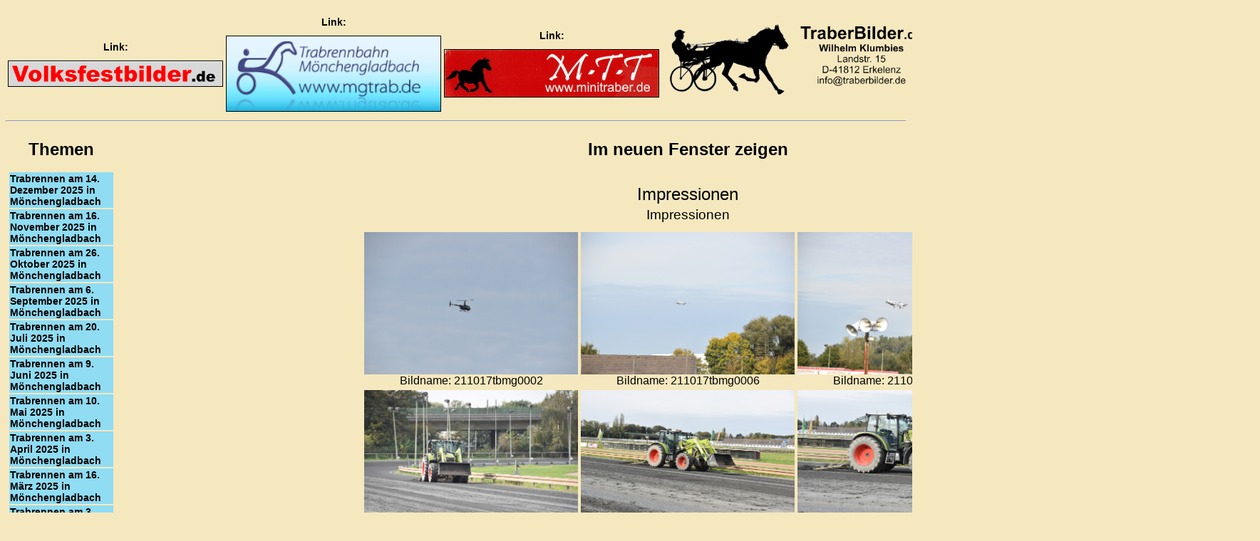

--- FILE ---
content_type: text/html
request_url: http://traberbilder.de/_211017_18_impressionen01.htm
body_size: 2846
content:
<!DOCTYPE html>
<html>
<head>
<style>
body {  font-family:Arial; font-size:12px; background-color: #F5E8BF; }
table.navig {  font-family:Arial; font-size:12px; background-color: #F5E8BF; }
a.themen {  font-family:Arial; font-weight:bold; font-size:14px; color: #F5E8BF; }
a.inhalte {  font-family:Arial; font-size:12px; color: #F5E8BF; }
h1 {  font-family:Arial; font-size:24px; color: #000000; }
h2 {  font-family:Arial; font-size:14px; color: #000000; }
div#Menue {
    font-family: Verdana, Geneva, Arial, Helvetica, sans-serif;
    font-weight:bold;
    font-size: 10px;
    background-color: #ffff00;
    }
a:link {
    font-family: Verdana, Geneva, Arial, Helvetica, sans-serif;
    font-weight:bold;
    color:black;
    text-decoration:none;
    }
a:visited {
    font-weight:bold;
    color:black;
    text-decoration:none;
    }
a:hover {
    font-weight:bold;
    color:red;
    text-decoration:none;
    }
</style>
<meta http-equiv="Content-Type" content="text/html; charset=UTF-8" />
<link rel="stylesheet" type="text/css" href="Navigation.css" />
<meta name="description" content="Impressionen" />
<meta name="author" content="Wilhelm Klumbies, D-41812 Erkelenz-Holzweiler" />
<meta name="robots" content="index,follow" />
<title>Impressionen</title>
</head>
<body>
<table width="60%" align="center" valign="top">
<tr>
<td width="10%" align="center">
<h2>Link:</h2>
<a href="http://www.volksfestbilder.de" target="_blank"><img src="Vofebilder.gif" width="300" border="1"></a>
</td>
<td width="10%" align="center">
<h2>Link:</h2>
<a href="http://www.mgtrab.de" target="_blank"><img src="logomgtrabde.jpg" width="300" border="1"></a>
</td>
<td width="10%" align="center">
<h2>Link:</h2>
<a href="http://www.minitraber.de" target="_blank"><img src="logominitraber.jpg" width="300" border="1"></a>
</td>
<td width="10%" align="center">
<img src="traberlogo.png" width="380" border="0">
</td>
</tr>
</table>
<hr>
<table width="100%" align="center" valign="top">
<tr>
<td width="20%" align="center" valign="top" >
<h1 align="center">Themen</h1>
<table class='navig'><tr>
<td colspan="2" bgcolor="#8FDCF3" border="1" width="320px">
<a class="themen" href="_251214-12-01-pqw-schwarz01.htm" target="_self">
Trabrennen am 14. Dezember 2025 in M&ouml;nchengladbach
</a>
</td>
</tr>

<tr>
<td colspan="2" bgcolor="#8FDCF3" border="1" width="320px">
<a class="themen" href="_251116-11-01-teilnehmer01.htm" target="_self">
Trabrennen am 16. November 2025 in M&ouml;nchengladbach
</a>
</td>
</tr>

<tr>
<td colspan="2" bgcolor="#8FDCF3" border="1" width="320px">
<a class="themen" href="_251026-12-19-pqw1-schwarz01.htm" target="_self">
Trabrennen am 26. Oktober 2025 in M&ouml;nchengladbach
</a>
</td>
</tr>

<tr>
<td colspan="2" bgcolor="#8FDCF3" border="1" width="320px">
<a class="themen" href="_20250906-1248-pqw-schwarz01.htm" target="_self">
Trabrennen am 6. September 2025 in M&ouml;nchengladbach
</a>
</td>
</tr>

<tr>
<td colspan="2" bgcolor="#8FDCF3" border="1" width="320px">
<a class="themen" href="_250720-12-49-pqw1-schwarz01.htm" target="_self">
Trabrennen am 20. Juli 2025 in M&ouml;nchengladbach
</a>
</td>
</tr>

<tr>
<td colspan="2" bgcolor="#8FDCF3" border="1" width="320px">
<a class="themen" href="_250609-16-50-pqw1-schwarz01.htm" target="_self">
Trabrennen am 9. Juni 2025 in M&ouml;nchengladbach
</a>
</td>
</tr>

<tr>
<td colspan="2" bgcolor="#8FDCF3" border="1" width="320px">
<a class="themen" href="_250510-10-36-pqw1-schwarz01.htm" target="_self">
Trabrennen am 10. Mai 2025 in M&ouml;nchengladbach
</a>
</td>
</tr>

<tr>
<td colspan="2" bgcolor="#8FDCF3" border="1" width="320px">
<a class="themen" href="_250403-11-06-rennen1-weiss01.htm" target="_self">
Trabrennen am 3. April 2025 in M&ouml;nchengladbach
</a>
</td>
</tr>

<tr>
<td colspan="2" bgcolor="#8FDCF3" border="1" width="320px">
<a class="themen" href="_250316-13-04-pqw1-schwarz01.htm" target="_self">
Trabrennen am 16. M&auml;rz 2025 in M&ouml;nchengladbach
</a>
</td>
</tr>

<tr>
<td colspan="2" bgcolor="#8FDCF3" border="1" width="320px">
<a class="themen" href="_250203_11-11_weiss_rennen101.htm" target="_self">
Trabrennen am 3. Februar 2025 in M&ouml;nchengladbach
</a>
</td>
</tr>

<tr>
<td colspan="2" bgcolor="#8FDCF3" border="1" width="320px">
<a class="themen" href="_241222_12-31_schwarz_pqw01.htm" target="_self">
Trabrennen am 22. Dezember 2024 in M&ouml;nchengladbach
</a>
</td>
</tr>

<tr>
<td colspan="2" bgcolor="#8FDCF3" border="1" width="320px">
<a class="themen" href="_241117_11-40_weiss_pqw101.htm" target="_self">
Trabrennen am 17. November 2024 in M&ouml;nchengladbach
</a>
</td>
</tr>

<tr>
<td colspan="2" bgcolor="#8FDCF3" border="1" width="320px">
<a class="themen" href="_241006_Impressionen01.htm" target="_self">
Reitturnier des Reitvereins Hochfeld e.V. am 6. Oktober 2024 in Titz
</a>
</td>
</tr>

<tr>
<td colspan="2" bgcolor="#8FDCF3" border="1" width="320px">
<a class="themen" href="_241005_1_Minitraber_vor-und-nach01.htm" target="_self">
Trabrennen der Minitraber am 5. Oktober 2024 in M&ouml;nchengladbach
</a>
</td>
</tr>

<tr>
<td colspan="2" bgcolor="#8FDCF3" border="1" width="320px">
<a class="themen" href="_240914_12-40_schwarz_pqw01.htm" target="_self">
Trabrennen am 14. September 2024 in M&ouml;nchengladbach
</a>
</td>
</tr>

<tr>
<td colspan="2" bgcolor="#8FDCF3" border="1" width="320px">
<a class="themen" href="_240712_11-03_schwarz_pqw01.htm" target="_self">
Trabrennen am 12. Juli 2024 in M&ouml;nchengladbach
</a>
</td>
</tr>

<tr>
<td colspan="2" bgcolor="#8FDCF3" border="1" width="320px">
<a class="themen" href="_240615_13_20_schwarz_pqw01.htm" target="_self">
Trabrennen und Minitraber am 15. Juni 2024 in M&ouml;nchengladbach
</a>
</td>
</tr>

<tr>
<td colspan="2" bgcolor="#8FDCF3" border="1" width="320px">
<a class="themen" href="_240608_13_05_schwarz_pqw101.htm" target="_self">
Trabrennen am 8. Juni 2024 in M&ouml;nchengladbach
</a>
</td>
</tr>

<tr>
<td colspan="2" bgcolor="#8FDCF3" border="1" width="320px">
<a class="themen" href="_240602_13_50_rennen101.htm" target="_self">
Trabrennen der Minitraber am 2. Juni 2024 in M&ouml;nchengladbach
</a>
</td>
</tr>

<tr>
<td colspan="2" bgcolor="#8FDCF3" border="1" width="320px">
<a class="themen" href="_240518_13_28_schwarz_pqw101.htm" target="_self">
Trabrennen am 18. Mai 2024 in M&ouml;nchengladbach
</a>
</td>
</tr>

<tr>
<td colspan="2" bgcolor="#8FDCF3" border="1" width="320px">
<a class="themen" href="_240418_11-35_weiss_rennen101.htm" target="_self">
Trabrennen am 18. April 2024 in M&ouml;nchengladbach
</a>
</td>
</tr>

<tr>
<td colspan="2" bgcolor="#8FDCF3" border="1" width="320px">
<a class="themen" href="_240303_12-45_schwarz_pqw01.htm" target="_self">
Trabrennen am 3. M&auml;rz 2024 in M&ouml;nchengladbach
</a>
</td>
</tr>

<tr>
<td colspan="2" bgcolor="#8FDCF3" border="1" width="320px">
<a class="themen" href="_240204_12-25_schwarz_pqw101.htm" target="_self">
Trabrennen am 4.Februar 2024 in M&ouml;nchengladbach
</a>
</td>
</tr>

<tr>
<td colspan="2" bgcolor="#8FDCF3" border="1" width="320px">
<a class="themen" href="_231216_12-27_schwarz_pqw101.htm" target="_self">
Trabrennen am 16. Dezember 2023 in M&ouml;nchengladbach
</a>
</td>
</tr>

<tr>
<td colspan="2" bgcolor="#8FDCF3" border="1" width="320px">
<a class="themen" href="_231119_13-14_weiss_rennen101.htm" target="_self">
Trabrennen am 19. November 2023 in M&ouml;nchengladbach
</a>
</td>
</tr>

<tr>
<td colspan="2" bgcolor="#8FDCF3" border="1" width="320px">
<a class="themen" href="_231015_12-38_schwarz_pqw01.htm" target="_self">
Trabrennen am 15. Oktober 2023 in M&ouml;nchengladbach
</a>
</td>
</tr>

<tr>
<td colspan="2" bgcolor="#8FDCF3" border="1" width="320px">
<a class="themen" href="_230916_14-00_Rennen101.htm" target="_self">
Trabrennen und Trabreiten am 16. September 2023 in Bedburg-Hau (Rennverein Heisterfeldshof Bedburg-Hau e.V.)
</a>
</td>
</tr>

<tr>
<td colspan="2" bgcolor="#8FDCF3" border="1" width="320px">
<a class="themen" href="_230902_12-32_schwarz_PQW01.htm" target="_self">
Trabrennen am 2. September 2023 in M&ouml;nchengladbach
</a>
</td>
</tr>

<tr>
<td colspan="2" bgcolor="#8FDCF3" border="1" width="320px">
<a class="themen" href="_230722_12-31_schwarz_PQW01.htm" target="_self">
Trabrennen am 22. Juli 2023 in M&ouml;nchengladbach
</a>
</td>
</tr>

<tr>
<td colspan="2" bgcolor="#8FDCF3" border="1" width="320px">
<a class="themen" href="_230518_13-06_schwarz_PQW101.htm" target="_self">
Trabrennen am 18. Mai 2023 in M&ouml;nchengladbach
</a>
</td>
</tr>

<tr>
<td colspan="2" bgcolor="#8FDCF3" border="1" width="320px">
<a class="themen" href="_230506_1Rennen101.htm" target="_self">
Trabrennen der Minitraber am 6. Mai 2023 in M&ouml;nchengladbach
</a>
</td>
</tr>

<tr>
<td colspan="2" bgcolor="#8FDCF3" border="1" width="320px">
<a class="themen" href="_230422_01PQW101.htm" target="_self">
Trabrennen am 22. April 2023 in M&ouml;nchengladbach
</a>
</td>
</tr>

<tr>
<td colspan="2" bgcolor="#8FDCF3" border="1" width="320px">
<a class="themen" href="_2023_04_02_1_Rennen101.htm" target="_self">
Trabrennen der Minitraber am 2. April 2023 in M&ouml;nchengladbach
</a>
</td>
</tr>

<tr>
<td colspan="2" bgcolor="#8FDCF3" border="1" width="320px">
<a class="themen" href="_230318_12-50_schwarz_PQW101.htm" target="_self">
Trabrennen am 18. M&auml;rz 2023 in M&ouml;nchengladbach
</a>
</td>
</tr>

<tr>
<td colspan="2" bgcolor="#8FDCF3" border="1" width="320px">
<a class="themen" href="_230225_12-50_schwarz_PQW01.htm" target="_self">
Trabrennen am 25. Februar 2023 in M&ouml;nchengladbach
</a>
</td>
</tr>

<tr>
<td colspan="2" bgcolor="#8FDCF3" border="1" width="320px">
<a class="themen" href="_230212_13-00_schwarz_PQW01.htm" target="_self">
Trabrennen am 12. Februar 2023 in M&ouml;nchengladbach
</a>
</td>
</tr>

<tr>
<td colspan="2" bgcolor="#8FDCF3" border="1" width="320px">
<a class="themen" href="_230122_12-47_schwarz_PQW01.htm" target="_self">
Trabrennen am 22. Januar 2023 in M&ouml;nchengladbach
</a>
</td>
</tr>

<tr>
<td colspan="2" bgcolor="#8FDCF3" border="1" width="320px">
<a class="themen" href="_221218_12-50_PQW_schwarz01.htm" target="_self">
Trabrennen am 18. Dezember 2022 in M&ouml;nchengladbach
</a>
</td>
</tr>

<tr>
<td colspan="2" bgcolor="#8FDCF3" border="1" width="320px">
<a class="themen" href="_221030_12-30_schwarz_PQW01.htm" target="_self">
Trabrennen am 30. Oktober  2022 in M&ouml;nchengladbach
</a>
</td>
</tr>

<tr>
<td colspan="2" bgcolor="#8FDCF3" border="1" width="320px">
<a class="themen" href="_221016_12-50_lila_Aufbaurennen01.htm" target="_self">
Trabrennen am 16. Oktober  2022 in M&ouml;nchengladbach
</a>
</td>
</tr>

<tr>
<td colspan="2" bgcolor="#8FDCF3" border="1" width="320px">
<a class="themen" href="_220731_12-45_lila_Aufbaurennen01.htm" target="_self">
Trabrennen am 31. Juli 2022 in M&ouml;nchengladbach
</a>
</td>
</tr>

<tr>
<td colspan="2" bgcolor="#8FDCF3" border="1" width="320px">
<a class="themen" href="_220716_12-01_weiss_Rennen101.htm" target="_self">
Trabrennen am 16. Juli 2022 in M&ouml;nchengladbach
</a>
</td>
</tr>

<tr>
<td colspan="2" bgcolor="#8FDCF3" border="1" width="320px">
<a class="themen" href="_2022_06_16_13-31_schwarz_PQW01.htm" target="_self">
Trabrennen am 16. Juni 2022 in M&ouml;nchengladbach
</a>
</td>
</tr>

<tr>
<td colspan="2" bgcolor="#8FDCF3" border="1" width="320px">
<a class="themen" href="_220526_12-46_schwarz_PQW01.htm" target="_self">
Trabrennen am 26. Mai 2022 in M&ouml;nchengladbach
</a>
</td>
</tr>

<tr>
<td colspan="2" bgcolor="#8FDCF3" border="1" width="320px">
<a class="themen" href="_220508_12-43_Minitraber01.htm" target="_self">
Trabrennen am Sonntag, den 8. Mai 2022 in M&ouml;nchengladbach
</a>
</td>
</tr>

<tr>
<td colspan="2" bgcolor="#8FDCF3" border="1" width="320px">
<a class="themen" href="_220410_11-51_schwarz_PQW101.htm" target="_self">
Trabrennen am Sonntag, den 10. April 2022 in M&ouml;nchengladbach
</a>
</td>
</tr>

<tr>
<td colspan="2" bgcolor="#8FDCF3" border="1" width="320px">
<a class="themen" href="_220305_12-37_schwarz_pqw01.htm" target="_self">
Trabrennen am 5. M&auml;rz 2022 in M&ouml;nchengladbach
</a>
</td>
</tr>

<tr>
<td colspan="2" bgcolor="#8FDCF3" border="1" width="320px">
<a class="themen" href="_220220_13-42_schwarz_pqw01.htm" target="_self">
Trabrennen am 20. Februar 2022 in M&ouml;nchengladbach
</a>
</td>
</tr>

<tr>
<td colspan="2" bgcolor="#8FDCF3" border="1" width="320px">
<a class="themen" href="_220130_12-32_schwarz_pqw01.htm" target="_self">
Trabrennen am 30. Januar 2022 in M&ouml;nchengladbach
</a>
</td>
</tr>

<tr>
<td colspan="2" bgcolor="#8FDCF3" border="1" width="320px">
<a class="themen" href="_211211_12-35_Einlauf_6-4-3_schwarz01.htm" target="_self">
Trabrennen am 11. Dezember 2021 in M&ouml;nchengladbach
</a>
</td>
</tr>

<tr>
<td colspan="2" bgcolor="#8FDCF3" border="1" width="320px">
<a class="themen" href="_211128_12-29_Einlauf_1-2--_schwarz01.htm" target="_self">
Trabrennen am 28. November 2021 in M&ouml;nchengladbach
</a>
</td>
</tr>

<tr>
<td colspan="2" bgcolor="#8FDCF3" border="1" width="320px">
<a class="themen" href="_211113_12-31_Einlauf_3-2-1_schwarz01.htm" target="_self">
Trabrennen am 13. November 2021 in M&ouml;nchengladbach
</a>
</td>
</tr>

<tr>
<td colspan="2" bgcolor="#8FDCF3" border="1" width="320px">
<a class="themen" href="_211031_12-40_Einlauf_6-4-3_schwarz01.htm" target="_self">
Bilder vom Trabrennen am Sonntag, den 31. Oktober 2021 in Mönchengladbach
</a>
</td>
</tr>

<tr>
<td colspan="2" bgcolor="#8FDCF3" border="1" width="320px">
<a class="themen" href="_211017_13-26_Einlauf_5-4-3_schwarz01.htm" target="_self">
Trabrennen am 17. Oktober 2021 in M&ouml;nchengladbach
</a>
</td>
</tr>

</table><table>
<tr>
<td>
&nbsp;
</td>
<td bgcolor="#8FDCF3" border="0">
<a class="inhalte" href="_211017_13-26_Einlauf_5-4-3_schwarz01.htm" target="_self">
PQW, 13:26 Uhr
</a>
</td>
</tr>
<tr>
<td>
&nbsp;
</td>
<td bgcolor="#8FDCF3" border="0">
<a class="inhalte" href="_211017_13-47_Einlauf_3-6-7_weiss01.htm" target="_self">
Rennen 1 , 13:47 Uhr
</a>
</td>
</tr>
<tr>
<td>
&nbsp;
</td>
<td bgcolor="#8FDCF3" border="0">
<a class="inhalte" href="_211017_14-14_Einlauf_6-5-7_orange01.htm" target="_self">
Rennen 2 , 14:14 Uhr
</a>
</td>
</tr>
<tr>
<td>
&nbsp;
</td>
<td bgcolor="#8FDCF3" border="0">
<a class="inhalte" href="_211017_14-41_Einlauf_1-5-4_gruen01.htm" target="_self">
Rennen 3 , 14:41 Uhr
</a>
</td>
</tr>
<tr>
<td>
&nbsp;
</td>
<td bgcolor="#8FDCF3" border="0">
<a class="inhalte" href="_211017_15-07_Einlauf_1-5-4_gelb01.htm" target="_self">
Rennen 4 , 15:07 Uhr
</a>
</td>
</tr>
<tr>
<td>
&nbsp;
</td>
<td bgcolor="#8FDCF3" border="0">
<a class="inhalte" href="_211017_15-41_Einlauf_2-5-4_blau01.htm" target="_self">
Rennen 5 , 15:41 Uhr
</a>
</td>
</tr>
<tr>
<td>
&nbsp;
</td>
<td bgcolor="#8FDCF3" border="0">
<a class="inhalte" href="_211017_16-06_Einlauf_5-7-8_rot01.htm" target="_self">
Rennen 6 , 16:06 Uhr
</a>
</td>
</tr>
<tr>
<td>
&nbsp;
</td>
<td bgcolor="#8FDCF3" border="0">
<a class="inhalte" href="_211017_16-30_Einlauf_3-6-1_weiss01.htm" target="_self">
Rennen 7 , 16:30 Uhr
</a>
</td>
</tr>
<tr>
<td>
&nbsp;
</td>
<td bgcolor="#8FDCF3" border="0">
<a class="inhalte" href="_211017_16-54_Einlauf_3-5-11_schwarz01.htm" target="_self">
Rennen 8 , 16:54 Uhr
</a>
</td>
</tr>
<tr>
<td>
&nbsp;
</td>
<td bgcolor="#8FDCF3" border="0">
<a class="inhalte" href="_211017_17_Heats01.htm" target="_self">
Heats
</a>
</td>
</tr>
<tr>
<td>
<img src="pfeil.gif" border="0">
</td>
<td bgcolor="#6EE443" width="300px">
<a class="inhalte" href="_211017_18_Impressionen01.htm" target="_self">
Impressionen
</a>
</td>
</tr>
</table>

<table class='navig'><tr>
<td colspan="2" bgcolor="#8FDCF3" border="1" width="320px">
<a class="themen" href="_210926_13-25_Einlauf_1-2-_schwarz01.htm" target="_self">
Trabrennen am 26. September 2021 in M&ouml;nchengladbach
</a>
</td>
</tr>

<tr>
<td colspan="2" bgcolor="#8FDCF3" border="1" width="320px">
<a class="themen" href="_20210718_12_06_schwarz_1---01.htm" target="_self">
Trabrennen am 18. Juli 2021 in M&ouml;nchengladbach, der Gro&szlig;e Preis der Stadt M&ouml;nchengladbach
</a>
</td>
</tr>

<tr>
<td colspan="2" bgcolor="#8FDCF3" border="1" width="320px">
<a class="themen" href="_20210627_13-13-00_schwarz_6-4-201.htm" target="_self">
Trabrennen am 27. Juni 2021 auf der Trabrennbahn M&ouml;nchengladbach
</a>
</td>
</tr>

<tr>
<td colspan="2" bgcolor="#8FDCF3" border="1" width="320px">
<a class="themen" href="_20210605_12-17-00_schwarz_3-2-101.htm" target="_self">
Trabrennen am 5. Juni 2021 auf der Trabrennbahn M&ouml;nchengladbach
</a>
</td>
</tr>

<tr>
<td colspan="2" bgcolor="#8FDCF3" border="1" width="320px">
<a class="themen" href="_20210513_13-31-00_schwarz_6-1-501.htm" target="_self">
Trabrennen am 13. Mai 2021 auf der Trabrennbahn M&ouml;nchengladbach
</a>
</td>
</tr>

<tr>
<td colspan="2" bgcolor="#8FDCF3" border="1" width="320px">
<a class="themen" href="_20210424_0qualifikation.htm" target="_self">
Qualifikationsrennen am 24. April 2021 auf der Trabrennbahn M&ouml;nchengladbach
</a>
</td>
</tr>

<tr>
<td colspan="2" bgcolor="#8FDCF3" border="1" width="320px">
<a class="themen" href="_20210417_12-53-00_12-55-43_schwarz01.htm" target="_self">
Trabrennen am 17. April 2021 in M&ouml;nchengladbach
</a>
</td>
</tr>

<tr>
<td colspan="2" bgcolor="#8FDCF3" border="1" width="320px">
<a class="themen" href="_20210313_12-52-00_12-54-4601.htm" target="_self">
Trabrennen am 13. M&auml;rz in M&ouml;nchengladbach
</a>
</td>
</tr>

<tr>
<td colspan="2" bgcolor="#8FDCF3" border="1" width="320px">
<a class="themen" href="_210306tbmg01.htm" target="_self">
Trabrennbahn M&ouml;nchengladbach Stimmungsbilder
</a>
</td>
</tr>

<tr>
<td colspan="2" bgcolor="#8FDCF3" border="1" width="320px">
<a class="themen" href="downloadbestellen.htm" target="_self">
Download von Bilddateien
</a>
</td>
</tr>

<tr>
<td colspan="2" bgcolor="#8FDCF3" border="1" width="320px">
<a class="themen" href="agbfoto.htm" target="_self">
AGB
</a>
</td>
</tr>

<tr>
<td colspan="2" bgcolor="#8FDCF3" border="1" width="320px">
<a class="themen" href="impressum.htm" target="_self">
Impressum TraberBilder.de
</a>
</td>
</tr>

</table>
</td>
<td width="80%" align="center" valign="top" >
<h1><a href="12_211017tbmg/_211017_18_Impressionen01.htm" target="_blank">Im neuen Fenster zeigen</a></h1>
<iframe name="ifrm1" src="12_211017tbmg/_211017_18_Impressionen01.htm" scrolling="yes" height="1500px" frameborder="0" width="1600px"></iframe>
</td>
</tr>
</table>
</body>
</html>



--- FILE ---
content_type: text/html
request_url: http://traberbilder.de/12_211017tbmg/_211017_18_Impressionen01.htm
body_size: 1357
content:
<html>
<head>
<meta http-equiv="content-type" content="text/html; charset=Windows-1252" />
<meta name="robots" content="index, follow">
<meta name="robots" content="all">
<style>
body {  font-family:Arial; }
div.sticky {
  position: -webkit-sticky;
  position: sticky;
  top: 0;
  background-color: #F5E8BF;
  padding: 0px;
  font-size: 20px;
}
</style>
<link rel="stylesheet" href="index_htm_files/highslide.css" />
<script src="index_htm_files/highslide.js"></script>
<meta name="keywords" content="Kirmes, Volksfestbilder, Volksfest, Brauchtum, Sch&uuml;tzenfest"/>
<meta name="description" content="Volksfestbilder von der Kirmes und der Brauchtumspflege"/>
<META NAME="author" CONTENT="Wilhelm Klumbies, D-41812 Erkelenz">
<META NAME="publisher" CONTENT="Wilhelm Klumbies, D-41812 Erkelenz">
<META NAME="copyright" CONTENT="2020 by Wilhelm Klumbies, D-41812 Erkelenz">
<title>Impressionen</title>
</head>
<body bgcolor="#F5E8BF">
<div class="sticky">
<table border="0" width="950" align="center">
<tr>
<td width="100%" align="center">
<!-- Werbung -->
</td>
</tr>
<tr>
<td width="100%" align="center">

</td>
</tr>
<tr>
<td width="100%" align="center">
<p align="center"><span style="font-size:18pt;">Impressionen</span></p>
</td>
</tr>
<tr>
<td width="100%" align="center">
<p align="center"><span style="font-size:14pt;">Impressionen</span></p>
</td>
</tr>
<tr>
<td width="100%" align="center">

</td>
</tr>
</table>
</div>
<table border="0" width="950" align="center" bgcolor="#F5E8BF">
<tr>
<td width="100%">
<table border="0" width="10%" align="center">
<tr>
<td>
<a href="211017tbmg0002.jpg" class="highslide" onmouseover="hs.headingText=''" onclick="return hs.expand(this, { headingText: '', slideshowGroup: 0 } )">
 <img class="xr_ap" src="211017tbmg0002.jpg" alt="" title="Aufnahme 211017tbmg0002.jpg von Sonntag, 17. Oktober 2021 um 12:37 Uhr, Fotograf/in (c)Wilhelm Klumbies" onmousemove="xr_mo(this,0,event)" style="left:5px;top:5px;width:300px;height:200px;"/>
</a>

<center>Bildname: 211017tbmg0002</center>
</td>
<td>
<a href="211017tbmg0006.jpg" class="highslide" onmouseover="hs.headingText=''" onclick="return hs.expand(this, { headingText: '', slideshowGroup: 0 } )">
 <img class="xr_ap" src="211017tbmg0006.jpg" alt="" title="Aufnahme 211017tbmg0006.jpg von Sonntag, 17. Oktober 2021 um 12:41 Uhr, Fotograf/in (c)Wilhelm Klumbies" onmousemove="xr_mo(this,0,event)" style="left:5px;top:5px;width:300px;height:200px;"/>
</a>

<center>Bildname: 211017tbmg0006</center>
</td>
<td>
<a href="211017tbmg0007.jpg" class="highslide" onmouseover="hs.headingText=''" onclick="return hs.expand(this, { headingText: '', slideshowGroup: 0 } )">
 <img class="xr_ap" src="211017tbmg0007.jpg" alt="" title="Aufnahme 211017tbmg0007.jpg von Sonntag, 17. Oktober 2021 um 12:41 Uhr, Fotograf/in (c)Wilhelm Klumbies" onmousemove="xr_mo(this,0,event)" style="left:5px;top:5px;width:300px;height:200px;"/>
</a>

<center>Bildname: 211017tbmg0007</center>
</td>
</tr>
<tr>
<td>
<a href="211017tbmg0055.jpg" class="highslide" onmouseover="hs.headingText=''" onclick="return hs.expand(this, { headingText: '', slideshowGroup: 0 } )">
 <img class="xr_ap" src="211017tbmg0055.jpg" alt="" title="Aufnahme 211017tbmg0055.jpg von Sonntag, 17. Oktober 2021 um 12:56 Uhr, Fotograf/in (c)Wilhelm Klumbies" onmousemove="xr_mo(this,0,event)" style="left:5px;top:5px;width:300px;height:200px;"/>
</a>

<center>Bildname: 211017tbmg0055</center>
</td>
<td>
<a href="211017tbmg0056.jpg" class="highslide" onmouseover="hs.headingText=''" onclick="return hs.expand(this, { headingText: '', slideshowGroup: 0 } )">
 <img class="xr_ap" src="211017tbmg0056.jpg" alt="" title="Aufnahme 211017tbmg0056.jpg von Sonntag, 17. Oktober 2021 um 12:57 Uhr, Fotograf/in (c)Wilhelm Klumbies" onmousemove="xr_mo(this,0,event)" style="left:5px;top:5px;width:300px;height:200px;"/>
</a>

<center>Bildname: 211017tbmg0056</center>
</td>
<td>
<a href="211017tbmg0057.jpg" class="highslide" onmouseover="hs.headingText=''" onclick="return hs.expand(this, { headingText: '', slideshowGroup: 0 } )">
 <img class="xr_ap" src="211017tbmg0057.jpg" alt="" title="Aufnahme 211017tbmg0057.jpg von Sonntag, 17. Oktober 2021 um 13:1 Uhr, Fotograf/in (c)Wilhelm Klumbies" onmousemove="xr_mo(this,0,event)" style="left:5px;top:5px;width:300px;height:200px;"/>
</a>

<center>Bildname: 211017tbmg0057</center>
</td>
</tr>
<tr>
<td>
<a href="211017tbmg0099.jpg" class="highslide" onmouseover="hs.headingText=''" onclick="return hs.expand(this, { headingText: '', slideshowGroup: 0 } )">
 <img class="xr_ap" src="211017tbmg0099.jpg" alt="" title="Aufnahme 211017tbmg0099.jpg von Sonntag, 17. Oktober 2021 um 13:14 Uhr, Fotograf/in (c)Wilhelm Klumbies" onmousemove="xr_mo(this,0,event)" style="left:5px;top:5px;width:300px;height:200px;"/>
</a>

<center>Bildname: 211017tbmg0099</center>
</td>
<td>
<a href="211017tbmg0300.jpg" class="highslide" onmouseover="hs.headingText=''" onclick="return hs.expand(this, { headingText: '', slideshowGroup: 0 } )">
 <img class="xr_ap" src="211017tbmg0300.jpg" alt="" title="Aufnahme 211017tbmg0300.jpg von Sonntag, 17. Oktober 2021 um 13:59 Uhr, Fotograf/in (c)Wilhelm Klumbies" onmousemove="xr_mo(this,0,event)" style="left:5px;top:5px;width:300px;height:200px;"/>
</a>

<center>Bildname: 211017tbmg0300</center>
</td>
<td>
<a href="211017tbmg0399.jpg" class="highslide" onmouseover="hs.headingText=''" onclick="return hs.expand(this, { headingText: '', slideshowGroup: 0 } )">
 <img class="xr_ap" src="211017tbmg0399.jpg" alt="" title="Aufnahme 211017tbmg0399.jpg von Sonntag, 17. Oktober 2021 um 14:24 Uhr, Fotograf/in (c)Wilhelm Klumbies" onmousemove="xr_mo(this,0,event)" style="left:5px;top:5px;width:300px;height:200px;"/>
</a>

<center>Bildname: 211017tbmg0399</center>
</td>
</tr>
<tr>
<td>
<a href="211017tbmg0442.jpg" class="highslide" onmouseover="hs.headingText=''" onclick="return hs.expand(this, { headingText: '', slideshowGroup: 0 } )">
 <img class="xr_ap" src="211017tbmg0442.jpg" alt="" title="Aufnahme 211017tbmg0442.jpg von Sonntag, 17. Oktober 2021 um 14:39 Uhr, Fotograf/in (c)Wilhelm Klumbies" onmousemove="xr_mo(this,0,event)" style="left:5px;top:5px;width:300px;height:200px;"/>
</a>

<center>Bildname: 211017tbmg0442</center>
</td>
<td>
<a href="211017tbmg0443.jpg" class="highslide" onmouseover="hs.headingText=''" onclick="return hs.expand(this, { headingText: '', slideshowGroup: 0 } )">
 <img class="xr_ap" src="211017tbmg0443.jpg" alt="" title="Aufnahme 211017tbmg0443.jpg von Sonntag, 17. Oktober 2021 um 14:40 Uhr, Fotograf/in (c)Wilhelm Klumbies" onmousemove="xr_mo(this,0,event)" style="left:5px;top:5px;width:300px;height:200px;"/>
</a>

<center>Bildname: 211017tbmg0443</center>
</td>
<td>
<a href="211017tbmg0677.jpg" class="highslide" onmouseover="hs.headingText=''" onclick="return hs.expand(this, { headingText: '', slideshowGroup: 0 } )">
 <img class="xr_ap" src="211017tbmg0677.jpg" alt="" title="Aufnahme 211017tbmg0677.jpg von Sonntag, 17. Oktober 2021 um 15:34 Uhr, Fotograf/in (c)Wilhelm Klumbies" onmousemove="xr_mo(this,0,event)" style="left:5px;top:5px;width:300px;height:200px;"/>
</a>

<center>Bildname: 211017tbmg0677</center>
</td>
</tr>
<tr>
<td>
<a href="211017tbmg0678.jpg" class="highslide" onmouseover="hs.headingText=''" onclick="return hs.expand(this, { headingText: '', slideshowGroup: 0 } )">
 <img class="xr_ap" src="211017tbmg0678.jpg" alt="" title="Aufnahme 211017tbmg0678.jpg von Sonntag, 17. Oktober 2021 um 15:34 Uhr, Fotograf/in (c)Wilhelm Klumbies" onmousemove="xr_mo(this,0,event)" style="left:5px;top:5px;width:300px;height:200px;"/>
</a>

<center>Bildname: 211017tbmg0678</center>
</td>
<td>
<a href="211017tbmg0808.jpg" class="highslide" onmouseover="hs.headingText=''" onclick="return hs.expand(this, { headingText: '', slideshowGroup: 0 } )">
 <img class="xr_ap" src="211017tbmg0808.jpg" alt="" title="Aufnahme 211017tbmg0808.jpg von Sonntag, 17. Oktober 2021 um 16:7 Uhr, Fotograf/in (c)Wilhelm Klumbies" onmousemove="xr_mo(this,0,event)" style="left:5px;top:5px;width:300px;height:200px;"/>
</a>

<center>Bildname: 211017tbmg0808</center>
</td>
<td>
<a href="211017tbmg0809.jpg" class="highslide" onmouseover="hs.headingText=''" onclick="return hs.expand(this, { headingText: '', slideshowGroup: 0 } )">
 <img class="xr_ap" src="211017tbmg0809.jpg" alt="" title="Aufnahme 211017tbmg0809.jpg von Sonntag, 17. Oktober 2021 um 16:7 Uhr, Fotograf/in (c)Wilhelm Klumbies" onmousemove="xr_mo(this,0,event)" style="left:5px;top:5px;width:300px;height:200px;"/>
</a>

<center>Bildname: 211017tbmg0809</center>
</td>
</tr>
<tr>
<td>
<a href="211017tbmg0823.jpg" class="highslide" onmouseover="hs.headingText=''" onclick="return hs.expand(this, { headingText: '', slideshowGroup: 0 } )">
 <img class="xr_ap" src="211017tbmg0823.jpg" alt="" title="Aufnahme 211017tbmg0823.jpg von Sonntag, 17. Oktober 2021 um 16:8 Uhr, Fotograf/in (c)Wilhelm Klumbies" onmousemove="xr_mo(this,0,event)" style="left:5px;top:5px;width:300px;height:200px;"/>
</a>

<center>Bildname: 211017tbmg0823</center>
</td>
<td>
<a href="211017tbmg0912.jpg" class="highslide" onmouseover="hs.headingText=''" onclick="return hs.expand(this, { headingText: '', slideshowGroup: 0 } )">
 <img class="xr_ap" src="211017tbmg0912.jpg" alt="" title="Aufnahme 211017tbmg0912.jpg von Sonntag, 17. Oktober 2021 um 16:42 Uhr, Fotograf/in (c)Wilhelm Klumbies" onmousemove="xr_mo(this,0,event)" style="left:5px;top:5px;width:300px;height:200px;"/>
</a>

<center>Bildname: 211017tbmg0912</center>
</td>
<td>
<a href="211017tbmg0913.jpg" class="highslide" onmouseover="hs.headingText=''" onclick="return hs.expand(this, { headingText: '', slideshowGroup: 0 } )">
 <img class="xr_ap" src="211017tbmg0913.jpg" alt="" title="Aufnahme 211017tbmg0913.jpg von Sonntag, 17. Oktober 2021 um 16:42 Uhr, Fotograf/in (c)Wilhelm Klumbies" onmousemove="xr_mo(this,0,event)" style="left:5px;top:5px;width:300px;height:200px;"/>
</a>

<center>Bildname: 211017tbmg0913</center>
</td>
</tr>
<tr>
<td>
<a href="211017tbmg0986.jpg" class="highslide" onmouseover="hs.headingText=''" onclick="return hs.expand(this, { headingText: '', slideshowGroup: 0 } )">
 <img class="xr_ap" src="211017tbmg0986.jpg" alt="" title="Aufnahme 211017tbmg0986.jpg von Sonntag, 17. Oktober 2021 um 16:56 Uhr, Fotograf/in (c)Wilhelm Klumbies" onmousemove="xr_mo(this,0,event)" style="left:5px;top:5px;width:300px;height:200px;"/>
</a>

<center>Bildname: 211017tbmg0986</center>
</td>
</tr>
<tr>

</td>
</tr>
</table>
</body>
</html>



--- FILE ---
content_type: text/css
request_url: http://traberbilder.de/Navigation.css
body_size: 956
content:
ul#navigation {
font-family:Arial, Helvetica, sans-serif;font-size:14px;font-weight:bold;font-style:normal;text-decoration:none;
color: #000000;
text-decoration: none;
margin: 0;
padding: 0;
list-style: None;
width: 250px;
border-bottom: 1px Solid #FFFFFF;
}

ul#navigation li {
position: Relative;
width: 250px;
}

ul#navigation li ul {
position: Absolute;
left: 249px;
top: 0;
padding: 0;
display: None;
list-style: None;
z-index: 100;
}

ul#navigation li a {
display: Block;
text-decoration: None;
color: #000000;
padding: 5px;
background-color: #80FF00;
border: 1px Solid #FFFFFF;
border-bottom: 0;
border-radius: 0px;
}

ul#navigation li a:hover,
ul#navigation li a:active {
background-color: #00FFFF;
cursor: Pointer;
}

ul#navigation li a:hover,
ul#navigation li a:visited {
background-color: #fcc7c7;
cursor: Pointer;
}

ul#navigation li:hover ul,
ul#navigation li:active ul {
display: Block;
}
